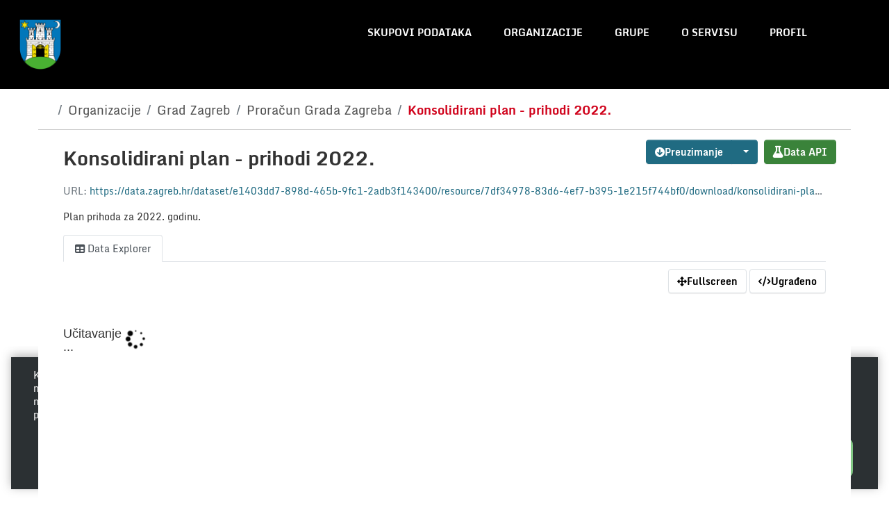

--- FILE ---
content_type: text/html; charset=utf-8
request_url: http://data.zagreb.hr/dataset/proracun/resource/7df34978-83d6-4ef7-b395-1e215f744bf0
body_size: 7775
content:
<!DOCTYPE html>
<!--[if IE 9]> <html lang="hr" class="ie9"> <![endif]-->
<!--[if gt IE 8]><!--> <html lang="hr"  > <!--<![endif]-->
  <head>
    <meta charset="utf-8" />
      <meta name="csrf_field_name" content="_csrf_token" />
      <meta name="_csrf_token" content="IjVlY2E4YmUxYTJkODhjZTRmMDc3NTNkM2M2ZDljOWM2NDZhMjIwZjUi.aWy3Rg.ZNs-8SpHJvMcJ4amHBJE0vC39Gg" />

      <meta name="generator" content="ckan 2.10.3" />
      <meta name="viewport" content="width=device-width, initial-scale=1.0">
    <title>Proračun Grada Zagreba - Konsolidirani plan - prihodi 2022. - Portal otvorenih podataka</title>

    
    <link rel="shortcut icon" href="/favicon.png" />
      
        
    <!-- Google tag (gtag.js) -->
    <script async src="https://www.googletagmanager.com/gtag/js?id=G-ES4HT0WYFR"></script>
    <script>
     window.dataLayer = window.dataLayer || [];
     function gtag(){dataLayer.push(arguments);}

     
         gtag('set', 'linker');

         gtag('js', new Date());

         gtag('config', 'G-ES4HT0WYFR', {
             anonymize_ip: true,
             linker: {
                 domains: []
             }
         });
     

     
     

    </script>


      
    <script
  type="module"
  src="https://unpkg.com/@porscheofficial/cookie-consent-banner@1.0.0/dist/cookie-consent-banner/cookie-consent-banner.esm.js"
></script>

    
      
      
      
    

    
      
      
    
  
  <meta property="og:title" content="Proračun Grada Zagreba - Konsolidirani plan - prihodi 2022. - Portal otvorenih podataka">
  <meta property="og:description" content="Plan prihoda za 2022. godinu.">


    
    <link href="/webassets/base/1c87a999_main.css" rel="stylesheet"/>
    
    <link rel="stylesheet" href="/style.css" />
  </head>

  
  <body data-site-root="https://data.zagreb.hr/" data-locale-root="https://data.zagreb.hr/" >

    
    <div class="visually-hidden-focusable"><a href="#content">Skip to main content</a></div>
  

  
    


<header class="masthead">
  
    <a class="logo" href="/">
      <img src="/uploads/admin/2023-12-19-085752.863311GrbGrada.png" alt="Portal otvorenih podataka"
        title="Portal otvorenih podataka" />
    </a>
    
  <div class="container">
      
    <nav class="navbar navbar-expand-lg navbar-light">
      <hgroup class="header-image navbar-left">

      
      
      
      

       </hgroup>
      <button class="navbar-toggler" type="button" data-bs-toggle="collapse" data-bs-target="#main-navigation-toggle"
        aria-controls="main-navigation-toggle" aria-expanded="false" aria-label="Toggle navigation">
        <span class="fa fa-bars text-white"></span>
      </button>

      <div class="main-navbar collapse navbar-collapse" id="main-navigation-toggle">
        <ul class="navbar-nav ms-auto mb-2 mb-lg-0">
          
            
              
              

		          <li class="active"><a href="/dataset/">Skupovi podataka</a></li><li><a href="/organization/">Organizacije</a></li><li><a href="/group/">Grupe</a></li><li><a href="/about">O servisu</a></li>
	          
            

            
            <li>
              <a href="#">
                <span>Profil</span>
              
              <ul class="list-unstyled">
                
                <li><a href="/user/login">Prijavi se</a></li>
                 
              </ul>
              
              </a>
            </li>
          

          </ul>

      
      </div>
    </nav>
  </div>
</header>

  
    <div class="main">
      <div id="content" class="container">
        
          
            <div class="flash-messages">
              
                
              
            </div>
          

          
            <div class="toolbar" role="navigation" aria-label="Breadcrumb">
              
                
                  <ol class="breadcrumb">
                    
<li class="home"><a href="/" aria-label="Početak"><span> Početak</span></a></li>
                    
  
  
    
    
      
      
      <li><a href="/organization/">Organizacije</a></li>
      <li><a href="/organization/grad-zagreb" title="Grad Zagreb">Grad Zagreb</a></li>
    
    <li><a href="/dataset/proracun" title="Proračun Grada Zagreba">Proračun Grada Zagreba</a></li>
  

  <li class="active"><a href="" title="Konsolidirani plan - prihodi 2022.">Konsolidirani plan - prihodi 2022.</a></li>

                  </ol>
                
              
            </div>
          

          <div class="row wrapper">
            
            
  
    <section class="module module-resource" role="complementary">
      
      <div class="module-content">
        <div class="actions">
          
            <ul>
              
  
                
                  
                
                <li>
                  <div class="btn-group">
                    
                      <a class="btn btn-primary resource-url-analytics" href="https://data.zagreb.hr/dataset/e1403dd7-898d-465b-9fc1-2adb3f143400/resource/7df34978-83d6-4ef7-b395-1e215f744bf0/download/konsolidirani-plan-prihodi.xlsx">
                        
                          <i class="fa fa-arrow-circle-down"></i> Preuzimanje
                        
                      </a>
                    
                    
                      
                        <button class="btn btn-primary dropdown-toggle" role="button" id="dropdownDownloadFormat" data-bs-toggle="dropdown" aria-expanded="false" aria-label="List of downloadable formats">
                          
                          <span class="caret"></span>
                        </button>
                        <ul class="dropdown-menu" aria-labelledby="dropdownDownloadFormat">
                          <li>
                            <a class="dropdown-item" href="/datastore/dump/7df34978-83d6-4ef7-b395-1e215f744bf0?bom=True"
                              target="_blank" rel="noreferrer"><span>CSV</span></a>
                          </li>
                          <li>
                            <a class="dropdown-item" href="/datastore/dump/7df34978-83d6-4ef7-b395-1e215f744bf0?format=tsv&amp;bom=True"
                              target="_blank" rel="noreferrer"><span>TSV</span></a>
                          </li>
                          <li>
                              <a class="dropdown-item" href="/datastore/dump/7df34978-83d6-4ef7-b395-1e215f744bf0?format=json"
                              target="_blank" rel="noreferrer"><span>JSON</span></a>
                          </li>
                          <li>
                              <a class="dropdown-item" href="/datastore/dump/7df34978-83d6-4ef7-b395-1e215f744bf0?format=xml"
                              target="_blank" rel="noreferrer"><span>XML</span></a>
                          </li>
                        </ul>
                      
                    
                  </div>
                </li>
              
  
    <li>

  
  
  <a class="btn btn-success" href="/api/1/util/snippet/api_info.html?resource_id=7df34978-83d6-4ef7-b395-1e215f744bf0" data-module="api-info" data-module-template="/api/1/util/snippet/api_info.html?resource_id=7df34978-83d6-4ef7-b395-1e215f744bf0" data-loading-text="Učitavanje ..."><i class="fa fa-flask fa-lg"></i> Data API</a>
</li>
  

            </ul>
          
        </div>
        
          <h1 class="page-heading" title="Konsolidirani plan - prihodi 2022.">Konsolidirani plan - prihodi 2022.</h1>
          
            
              <p class="text-muted ellipsis">URL: <a class="resource-url-analytics" href="https://data.zagreb.hr/dataset/e1403dd7-898d-465b-9fc1-2adb3f143400/resource/7df34978-83d6-4ef7-b395-1e215f744bf0/download/konsolidirani-plan-prihodi.xlsx" title="https://data.zagreb.hr/dataset/e1403dd7-898d-465b-9fc1-2adb3f143400/resource/7df34978-83d6-4ef7-b395-1e215f744bf0/download/konsolidirani-plan-prihodi.xlsx">https://data.zagreb.hr/dataset/e1403dd7-898d-465b-9fc1-2adb3f143400/resource/7df34978-83d6-4ef7-b395-1e215f744bf0/download/konsolidirani-plan-prihodi.xlsx</a></p>
            
          
          <div class="prose notes" property="rdfs:label">
            
              <p>Plan prihoda za 2022. godinu.</p>
            
            
          </div>
        
      
      
        
          
  <ul class="nav nav-tabs" >
  
  
  	
    


  


<li data-id="5a3be0b9-f85d-465a-85ff-fe7d3944160e">
  

  <a class="nav-link active" href="/dataset/proracun/resource/7df34978-83d6-4ef7-b395-1e215f744bf0?view_id=5a3be0b9-f85d-465a-85ff-fe7d3944160e" data-id="5a3be0b9-f85d-465a-85ff-fe7d3944160e">
    <i class="fa icon fa-table"></i>
    Data Explorer
  </a>
</li>
  
</ul>

        
          
            <div class="resource-view">
              
                  
                    
                      


  <div id="view-5a3be0b9-f85d-465a-85ff-fe7d3944160e" class="resource-view" data-id="5a3be0b9-f85d-465a-85ff-fe7d3944160e" data-title="Data Explorer" data-description="">
  <div class="actions">
    <a class="btn btn-default"
       target="_blank"
       rel="noreferrer"
       href="https://data.zagreb.hr/dataset/proracun/resource/7df34978-83d6-4ef7-b395-1e215f744bf0/view/5a3be0b9-f85d-465a-85ff-fe7d3944160e">
      <i class="fa fa-arrows-alt"></i>
      Fullscreen
    </a>
    <a class="btn btn-default"
       href="#embed-5a3be0b9-f85d-465a-85ff-fe7d3944160e"
       data-module="resource-view-embed"
       data-module-id="5a3be0b9-f85d-465a-85ff-fe7d3944160e"
       data-module-url="https://data.zagreb.hr/dataset/proracun/resource/7df34978-83d6-4ef7-b395-1e215f744bf0/view/5a3be0b9-f85d-465a-85ff-fe7d3944160e">
      <i class="fa fa-code"></i>
      Ugrađeno
    </a>
  </div>
  <p class="desc"></p>
    <div class="m-top ckanext-datapreview">
      
        
<div
  class="resource-view-filters"
  data-module="resource-view-filters"
  data-module-resource-id="7df34978-83d6-4ef7-b395-1e215f744bf0"
  data-module-fields="[&#34;Ekonomska klasifikacija&#34;, &#34;Naziv glave&#34;, &#34;Naziv izvora financiranja&#34;, &#34;Naziv podglave&#34;, &#34;Naziv razdjela&#34;, &#34;Opis&#34;, &#34;Oznaka glave&#34;, &#34;Oznaka izvora financiranja&#34;, &#34;Oznaka podglave&#34;, &#34;Oznaka razdjela&#34;, &#34;Plan 2022.&#34;, &#34;Plan 2023.&#34;, &#34;Plan 2024.&#34;, &#34;_id&#34;]"
  >
</div>
      
      
        <div class="data-viewer-error js-hide">
          <p class="text-danger">
            <i class="fa fa-info-circle"></i>
            This resource view is not available at the moment.
            <a href="#" data-bs-toggle="collapse" data-bs-target="#data-view-error">
              Kliknite ovdje za više informacija.
            </a>
          </p>
          <p id="data-view-error" class="collapse"></p>
          <p>
            <a href="https://data.zagreb.hr/dataset/e1403dd7-898d-465b-9fc1-2adb3f143400/resource/7df34978-83d6-4ef7-b395-1e215f744bf0/download/konsolidirani-plan-prihodi.xlsx" class="btn btn-default btn-lg resource-url-analytics" target="_blank" rel="noreferrer">
              <i class="fa fa-lg fa-arrow-circle-down"></i>
              Preuzmi resurs
            </a>
          </p>
        </div>
        
          
          
            
          
        
        <iframe title="Data viewer" src="https://data.zagreb.hr/dataset/proracun/resource/7df34978-83d6-4ef7-b395-1e215f744bf0/view/5a3be0b9-f85d-465a-85ff-fe7d3944160e" frameborder="0" width="100%" data-module="data-viewer">
          <p>Vaš preglednik ne podržava iframes.</p>
        </iframe>
      
    </div>
    <div id="embed-5a3be0b9-f85d-465a-85ff-fe7d3944160e" class="modal fade resource-view-embed">
      <div class="modal-dialog">
    <div class="modal-content">

      <div class="modal-header">
        <h3 class="modal-title">Embed resource view</h3>
        <button type="button" class="btn-close" data-bs-dismiss="modal" aria-label="Close"></button>

      </div>
      <div class="modal-body">
        <p class="embed-content">You can copy and paste the embed code into a CMS or blog software that supports raw HTML</p>
        <div class="row">
          <div class="col-md-6">
            
<div class="form-group control-full">
<label class="form-label" for="width">Širina</label>
<div class="controls ">
 
<input id="width" type="text" name="width" value="700" placeholder=""  class="form-control" />



</div>
</div>
 

          </div>
          <div class="col-md-6">
            
<div class="form-group control-full">
<label class="form-label" for="height">Visina</label>
<div class="controls ">
 
<input id="height" type="text" name="height" value="400" placeholder=""  class="form-control" />



</div>
</div>
 

          </div>
        </div>
        


<div class="form-group pre control-full">
<label class="form-label" for="code">Kod</label>
<div class="controls ">

<textarea id="code" name="code" cols="20" rows="3" placeholder=""  class="form-control"></textarea>



</div>
</div>


      </div>
      </div>
      </div>
    </div>
  </div>

                    
                  
              
            </div>
          
        </div>
      
      
      
    </section>
  


            
              <aside class="secondary col-md-3">
                
                

  
    


  
    <section class="module module-narrow resources">
      
        
          <h2 class="module-heading"><i class="fa fa-copy"></i> Resursi</h2>
        
        
  <ul class="list-unstyled nav nav-simple">
    
      <li class="nav-item active">
        <a href="/dataset/proracun/resource/7df34978-83d6-4ef7-b395-1e215f744bf0?inner_span=True" title="Konsolidirani plan - prihodi 2022.">Konsolidirani plan -...</a>
      </li>
    
      <li class="nav-item">
        <a href="/dataset/proracun/resource/899677fd-e32b-4a4d-b0c6-ada1c7b3e23c?inner_span=True" title="Konsolidirani plan - rashodi 2022.">Konsolidirani plan -...</a>
      </li>
    
      <li class="nav-item">
        <a href="/dataset/proracun/resource/f282fe9f-6062-406a-852a-d3448b866179?inner_span=True" title="Konsolidirani plan - prihodi 2022.">Konsolidirani plan -...</a>
      </li>
    
      <li class="nav-item">
        <a href="/dataset/proracun/resource/9c7a1fa9-02c0-4de0-98bf-1418454145ae?inner_span=True" title="Konsolidirani plan - rashodi 2022.">Konsolidirani plan -...</a>
      </li>
    
      <li class="nav-item">
        <a href="/dataset/proracun/resource/73800b3b-6235-4c86-bf8b-db764f054ec5?inner_span=True" title="Konsolidirani plan - prihodi 2023.">Konsolidirani plan -...</a>
      </li>
    
      <li class="nav-item">
        <a href="/dataset/proracun/resource/69fa946e-f94e-44e2-b847-812e1fdb054c?inner_span=True" title="Konsolidirani plan - rashodi 2023.">Konsolidirani plan -...</a>
      </li>
    
      <li class="nav-item">
        <a href="/dataset/proracun/resource/c4f5d85c-5010-4d7c-8b14-dacff29c12c5?inner_span=True" title="Konsolidirani plan - prihodi 2023.">Konsolidirani plan -...</a>
      </li>
    
      <li class="nav-item">
        <a href="/dataset/proracun/resource/95221341-019d-4d07-bc71-26af842a17cd?inner_span=True" title="Konsolidirani plan - rashodi 2023.">Konsolidirani plan -...</a>
      </li>
    
      <li class="nav-item">
        <a href="/dataset/proracun/resource/afa23556-4f9c-4cb3-a3c0-9d395f9c0218?inner_span=True" title="Konsolidirani plan - prihodi 2024.">Konsolidirani plan -...</a>
      </li>
    
      <li class="nav-item">
        <a href="/dataset/proracun/resource/5059025c-f9fd-48f1-bd34-537b1fb4bf1b?inner_span=True" title="Konsolidirani plan - rashodi 2024.">Konsolidirani plan -...</a>
      </li>
    
      <li class="nav-item">
        <a href="/dataset/proracun/resource/dc278a50-b538-435a-be1a-5f5f000e97a1?inner_span=True" title="Konsolidirani plan - prihodi 2024.">Konsolidirani plan -...</a>
      </li>
    
      <li class="nav-item">
        <a href="/dataset/proracun/resource/9110b12b-7ced-40dc-a4ae-f043e14f01ea?inner_span=True" title="Konsolidirani plan - rashodi 2024.">Konsolidirani plan -...</a>
      </li>
    
      <li class="nav-item">
        <a href="/dataset/proracun/resource/393473ed-4940-4102-b445-a4e9c0e32cdd?inner_span=True" title="Konsolidirani plan - prihodi 2025.">Konsolidirani plan -...</a>
      </li>
    
      <li class="nav-item">
        <a href="/dataset/proracun/resource/063d3eba-911f-4561-82a0-76da64564c7e?inner_span=True" title="Konsolidirani plan - prihodi 2025.">Konsolidirani plan -...</a>
      </li>
    
      <li class="nav-item">
        <a href="/dataset/proracun/resource/1dba1e91-128c-4bef-aa29-5041bd87276f?inner_span=True" title="Konsolidirani plan - rashodi 2025.">Konsolidirani plan -...</a>
      </li>
    
      <li class="nav-item">
        <a href="/dataset/proracun/resource/7c3a6091-39ac-471f-aa3d-a67db3f54d62?inner_span=True" title="Konsolidirani plan - rashodi 2025.">Konsolidirani plan -...</a>
      </li>
    
      <li class="nav-item">
        <a href="/dataset/proracun/resource/87942049-a46c-47a9-bb7b-b8092fbff6e6?inner_span=True" title="Konsolidirani plan - prihodi 2026.">Konsolidirani plan -...</a>
      </li>
    
      <li class="nav-item">
        <a href="/dataset/proracun/resource/1f8d8cd7-a078-40a7-a9ad-84a41b34c3cb?inner_span=True" title="Konsolidirani plan - prihodi 2026.">Konsolidirani plan -...</a>
      </li>
    
      <li class="nav-item">
        <a href="/dataset/proracun/resource/86cb8d54-2780-422b-8d6c-dafd3537f06d?inner_span=True" title="Konsolidirani plan - rashodi 2026.">Konsolidirani plan -...</a>
      </li>
    
      <li class="nav-item">
        <a href="/dataset/proracun/resource/714f505c-c80b-411f-8d92-ff31e98203b2?inner_span=True" title="Konsolidirani plan - rashodi 2026.">Konsolidirani plan -...</a>
      </li>
    
      <li class="nav-item">
        <a href="/dataset/proracun/resource/b113dd09-f1d8-45b1-9e6e-aea39493bfce?inner_span=True" title="Konsolidirani plan - prihodi 2027.">Konsolidirani plan -...</a>
      </li>
    
      <li class="nav-item">
        <a href="/dataset/proracun/resource/9a887bca-2c14-4011-af79-66cdb34afa0a?inner_span=True" title="Konsolidirani plan - prihodi 2027.">Konsolidirani plan -...</a>
      </li>
    
      <li class="nav-item">
        <a href="/dataset/proracun/resource/5ad21ea0-8d99-4b88-9dc6-592f43d76467?inner_span=True" title="Konsolidirani plan - rashodi 2027.">Konsolidirani plan -...</a>
      </li>
    
      <li class="nav-item">
        <a href="/dataset/proracun/resource/0ae4e3c7-8482-44c7-98b4-d6da25947b7b?inner_span=True" title="Konsolidirani plan - rashodi 2027.">Konsolidirani plan -...</a>
      </li>
    
  </ul>

      
    </section>
  

  

  
    

  <section class="module module-narrow social">
    
      <h2 class="module-heading"><i class="fa fa-share-square"></i> Društvene mreže</h2>
    
    
      <ul class="nav nav-simple">
        <li class="nav-item"><a href="https://twitter.com/share?url=https://data.zagreb.hr/dataset/proracun/resource/7df34978-83d6-4ef7-b395-1e215f744bf0" target="_blank"><i class="fa-brands fa-twitter-square"></i> Twitter</a></li>
        <li class="nav-item"><a href="https://www.facebook.com/sharer.php?u=https://data.zagreb.hr/dataset/proracun/resource/7df34978-83d6-4ef7-b395-1e215f744bf0" target="_blank"><i class="fa-brands fa-facebook-square"></i> Facebook</a></li>
      </ul>
    
  </section>

  

              </aside>
            

            
              <div class="primary col-md-9 col-xs-12" role="main">
                
                
  
    
      <section class="module">
        
  
  
    <div class="module-content">
      <h2>Data Dictionary</h2>
      <table class="table table-striped table-bordered table-condensed" data-module="table-toggle-more">
        <thead>
          
          <tr>
            <th scope="col">Column</th>
            <th scope="col">Type</th>
            <th scope="col">Label</th>
            <th scope="col">Opis</th>
          </tr>
          
        </thead>
        
          
          
            <tr>
  <td>Oznaka razdjela</td>
  <td>text</td>
  <td></td>
  <td></td>
</tr>
          
            <tr>
  <td>Naziv razdjela</td>
  <td>text</td>
  <td></td>
  <td></td>
</tr>
          
            <tr>
  <td>Oznaka glave</td>
  <td>text</td>
  <td></td>
  <td></td>
</tr>
          
            <tr>
  <td>Naziv glave</td>
  <td>text</td>
  <td></td>
  <td></td>
</tr>
          
            <tr>
  <td>Oznaka podglave</td>
  <td>text</td>
  <td></td>
  <td></td>
</tr>
          
            <tr>
  <td>Naziv podglave</td>
  <td>text</td>
  <td></td>
  <td></td>
</tr>
          
            <tr>
  <td>Oznaka izvora financiranja</td>
  <td>text</td>
  <td></td>
  <td></td>
</tr>
          
            <tr>
  <td>Naziv izvora financiranja</td>
  <td>text</td>
  <td></td>
  <td></td>
</tr>
          
            <tr>
  <td>Ekonomska klasifikacija</td>
  <td>text</td>
  <td></td>
  <td></td>
</tr>
          
            <tr>
  <td>Opis</td>
  <td>text</td>
  <td></td>
  <td></td>
</tr>
          
            <tr>
  <td>Plan 2022.</td>
  <td>numeric</td>
  <td></td>
  <td></td>
</tr>
          
            <tr>
  <td>Plan 2023.</td>
  <td>numeric</td>
  <td></td>
  <td></td>
</tr>
          
            <tr>
  <td>Plan 2024.</td>
  <td>numeric</td>
  <td></td>
  <td></td>
</tr>
          
        
      </table>
    </div>
  
  
  
        <div class="module-content">
          <h2>Additional Information</h2>
          <table class="table table-striped table-bordered table-condensed" data-module="table-toggle-more">
            <thead>
              <tr>
                <th scope="col">Polje</th>
                <th scope="col">Vrijednost</th>
              </tr>
            </thead>
            <tbody>
              <tr>
                <th scope="row">Data last updated</th>
                <td>25. siječnja 2022.</td>
              </tr>
              <tr>
                <th scope="row">Metadata last updated</th>
                <td>16. prosinca 2023.</td>
              </tr>
              <tr>
                <th scope="row">Kreirano</th>
                <td>nepoznato</td>
              </tr>
              <tr>
                <th scope="row">Format</th>
                <td>XLSX</td>
              </tr>
              <tr>
                <th scope="row">Licenca</th>
                <td>


  
    
  
    <a href="http://data.gov.hr/otvorena-dozvola" rel="dc:rights">Otvorena dozvola (OD)</a>
  

  
</td>
              </tr>
              
                
                  <tr class="toggle-more"><th scope="row">Kreirano</th><td>prije 4 godine</td></tr>
                
              
                
                  <tr class="toggle-more"><th scope="row">Ckan url</th><td>https://data.zagreb.hr</td></tr>
                
              
                
                  <tr class="toggle-more"><th scope="row">Datastore active</th><td>True</td></tr>
                
              
                
                  <tr class="toggle-more"><th scope="row">Datastore contains all records of source file</th><td>True</td></tr>
                
              
                
              
                
                  <tr class="toggle-more"><th scope="row">Has views</th><td>True</td></tr>
                
              
                
                  <tr class="toggle-more"><th scope="row">Hash</th><td>93574b4c486d9b23b3303c0a2e506f17</td></tr>
                
              
                
                  <tr class="toggle-more"><th scope="row">Id</th><td>7df34978-83d6-4ef7-b395-1e215f744bf0</td></tr>
                
              
                
                  <tr class="toggle-more"><th scope="row">Ignore hash</th><td>True</td></tr>
                
              
                
              
                
              
                
                  <tr class="toggle-more"><th scope="row">Original url</th><td>https://data.zagreb.hr/dataset/e1403dd7-898d-465b-9fc1-2adb3f143400/resource/7df34978-83d6-4ef7-b395-1e215f744bf0/download/konsolidirani-plan-prihodi.xlsx</td></tr>
                
              
                
                  <tr class="toggle-more"><th scope="row">Package id</th><td>e1403dd7-898d-465b-9fc1-2adb3f143400</td></tr>
                
              
                
                  <tr class="toggle-more"><th scope="row">Position</th><td>0</td></tr>
                
              
                
                  <tr class="toggle-more"><th scope="row">Resource id</th><td>7df34978-83d6-4ef7-b395-1e215f744bf0</td></tr>
                
              
                
                  <tr class="toggle-more"><th scope="row">Set url type</th><td>False</td></tr>
                
              
                
                  <tr class="toggle-more"><th scope="row">State</th><td>active</td></tr>
                
              
                
                  <tr class="toggle-more"><th scope="row">Task created</th><td>2023-12-16 18:11:48.495056</td></tr>
                
              
                
                  <tr class="toggle-more"><th scope="row">Url type</th><td>upload</td></tr>
                
              
            </tbody>
          </table>
        </div>
        

      </section>
    
  

              </div>
            
          </div>
        
      </div>
    </div>
  
    <footer class="site-footer">
  <div class="container">
    
    <div class="row">
      <div class="col-md-8 footer-links">
        
          <ul class="list-unstyled">
            
              <li>Portal otvorenih podataka</li>
            
          </ul>
          <ul class="list-unstyled">
            
              
              <li><a href="https://www.zagreb.hr">Grad Zagreb</li>
              <li><a href="https://data.gov.hr">Nacionalni portal otvorenih podataka</li>
              <li><a href="http://docs.ckan.org/en/2.10/api/">CKAN API</a></li>
              <li><a href="http://www.ckan.org/">CKAN Association</a></li>
              <li><a href="/accesibility">Izjava o pristupačnosti</li>
              <li><a href="http://www.opendefinition.org/okd/"><img src="/base/images/od_80x15_blue.png" alt="Open Data"></a></li>
            
          </ul>
        
      </div>
      <div class="col-md-4 attribution">
        
          <p><strong>Powered by</strong></p>
          <img src="/images/ckan.png">
          <img src="/images/azure.png">
        
      </div>
    </div>
    
  </div>
</footer>
  
  
  
  
  
      
          
          
          <div class="js-hide" data-module="google-analytics"
              data-module-googleanalytics_resource_prefix="/downloads/">
          </div>
      
    

      

    
    
    <link href="/webassets/vendor/f3b8236b_select2.css" rel="stylesheet"/>
<link href="/webassets/vendor/d05bf0e7_fontawesome.css" rel="stylesheet"/>
    <script src="/webassets/vendor/8c3c143a_jquery.js" type="text/javascript"></script>
<script src="/webassets/vendor/79e32b76_qs.js" type="text/javascript"></script>
<script src="/webassets/base/8ed70deb_view-filters.js" type="text/javascript"></script>
<script src="/webassets/vendor/5027b870_vendor.js" type="text/javascript"></script>
<script src="/webassets/vendor/6d1ad7e6_bootstrap.js" type="text/javascript"></script>
<script src="/webassets/base/b50e5678_main.js" type="text/javascript"></script>
<script src="/webassets/base/0d750fad_ckan.js" type="text/javascript"></script>
<script src="/webassets/ckanext-googleanalytics/event_tracking.js?71ae8997" type="text/javascript"></script>

    <cookie-consent-banner
  btn-label-accept-and-continue="Slažem se i nastavi"
  btn-label-only-essential-and-continue="Nastavi samo s tehnički nužnim kolačićima"
  btn-label-persist-selection-and-continue="Spremi odabir i nastavi"
  btn-label-select-all-and-continue="Odaberi sve i nastavi"
  content-settings-description="Možeš odlučiti koje kolačiće koristiti odabirom odgovarajućih opcija u nastavku. Imaj na umu da tvoj odabir može utjecati na funkcionalnost usluge."
>
  Koristimo kolačiće i slične tehnologije kako bismo pružili određene značajke, poboljšali korisničko iskustvo i pružili sadržaj relevantan tvojim interesima. Ovisno o njihovoj svrsi, osim tehnički nužnih kolačića, mogu se koristiti i kolačići za analizu i marketing. Klikom na "Slažem se i nastavi" izjavljuješ svoj pristanak na korištenje navedenih kolačića. <a
    href="javascript:document.dispatchEvent(new Event('cookie_consent_details_show'))"
  >
    Ovdje
  </a>
  možeš postaviti detaljne opcije ili povući svoj pristanak (djelomično ako je potrebno) s učinkom za budućnost. Za dodatne informacije, molimo pogledaj našu <a href="/privacy">Politiku privatnosti</a>.
</cookie-consent-banner>

<script>
  /* Update available Cookie Categories */
  const cookieConsentBannerElement = document.querySelector(
    "cookie-consent-banner"
  );
cookieConsentBannerElement.availableCategories = [
    {
      description:
        "Omogućuju vam navigaciju i korištenje osnovnih funkcija te pohranjuju postavke.",
      key: "technically_required",
      label: "Tehnički nužni kolačići",
      isMandatory: true,
    },
    {
      description:
        "Omogućuju nam utvrđivanje kako posjetitelji interagiraju s našom uslugom radi poboljšanja korisničkog iskustva.",
      key: "analytics",
      label: "Kolačići za analizu",
    },
    {
      description:
        "Omogućuju nam ponudu i evaluaciju relevantnog sadržaja te oglašavanje temeljeno na interesima.",
      key: "marketing",
      label: "Kolačići za marketing",
    },
];

</script>

  </body>
</html>

--- FILE ---
content_type: text/html; charset=utf-8
request_url: https://data.zagreb.hr/dataset/proracun/resource/7df34978-83d6-4ef7-b395-1e215f744bf0/view/5a3be0b9-f85d-465a-85ff-fe7d3944160e
body_size: 3185
content:
<!DOCTYPE html>
<!--[if IE 9]> <html lang="hr" class="ie9"> <![endif]-->
<!--[if gt IE 8]><!--> <html lang="hr"  > <!--<![endif]-->
  <head>
    <meta charset="utf-8" />
      <meta name="csrf_field_name" content="_csrf_token" />
      <meta name="_csrf_token" content="IjVlY2E4YmUxYTJkODhjZTRmMDc3NTNkM2M2ZDljOWM2NDZhMjIwZjUi.aWy3Rw.DOhXzv7ACeQb5Daebbw_MZ2smns" />

      <meta name="generator" content="ckan 2.10.3" />
      <meta name="viewport" content="width=device-width, initial-scale=1.0">
    <title>Portal otvorenih podataka</title>

    
    <link rel="shortcut icon" href="/favicon.png" />
      
        
    <!-- Google tag (gtag.js) -->
    <script async src="https://www.googletagmanager.com/gtag/js?id=G-ES4HT0WYFR"></script>
    <script>
     window.dataLayer = window.dataLayer || [];
     function gtag(){dataLayer.push(arguments);}

     
         gtag('set', 'linker');

         gtag('js', new Date());

         gtag('config', 'G-ES4HT0WYFR', {
             anonymize_ip: true,
             linker: {
                 domains: []
             }
         });
     

     
     

    </script>


      
    <script
  type="module"
  src="https://unpkg.com/@porscheofficial/cookie-consent-banner@1.0.0/dist/cookie-consent-banner/cookie-consent-banner.esm.js"
></script>

    

    
      
      
    

    
    
    <link rel="stylesheet" href="/style.css" />
  </head>

  
  <body data-site-root="https://data.zagreb.hr/" data-locale-root="https://data.zagreb.hr/" >

    

  
  <div data-module="recline_view"
       data-module-site_url="&#34;https://data.zagreb.hr/&#34;"
       data-module-resource = "&#34;{\&#34;cache_last_updated\&#34;: null, \&#34;cache_url\&#34;: null, \&#34;ckan_url\&#34;: \&#34;https://data.zagreb.hr\&#34;, \&#34;created\&#34;: \&#34;2022-01-25T18:45:12.014081\&#34;, \&#34;datastore_active\&#34;: true, \&#34;datastore_contains_all_records_of_source_file\&#34;: true, \&#34;description\&#34;: \&#34;Plan prihoda za 2022. godinu.\&#34;, \&#34;format\&#34;: \&#34;XLSX\&#34;, \&#34;hash\&#34;: \&#34;93574b4c486d9b23b3303c0a2e506f17\&#34;, \&#34;id\&#34;: \&#34;7df34978-83d6-4ef7-b395-1e215f744bf0\&#34;, \&#34;ignore_hash\&#34;: true, \&#34;last_modified\&#34;: \&#34;2022-01-25T18:45:11.946509\&#34;, \&#34;metadata_modified\&#34;: \&#34;2023-12-16T18:25:52.068839\&#34;, \&#34;mimetype\&#34;: null, \&#34;mimetype_inner\&#34;: null, \&#34;name\&#34;: \&#34;Konsolidirani plan - prihodi 2022.\&#34;, \&#34;original_url\&#34;: \&#34;https://data.zagreb.hr/dataset/e1403dd7-898d-465b-9fc1-2adb3f143400/resource/7df34978-83d6-4ef7-b395-1e215f744bf0/download/konsolidirani-plan-prihodi.xlsx\&#34;, \&#34;package_id\&#34;: \&#34;e1403dd7-898d-465b-9fc1-2adb3f143400\&#34;, \&#34;position\&#34;: 0, \&#34;resource_id\&#34;: \&#34;7df34978-83d6-4ef7-b395-1e215f744bf0\&#34;, \&#34;resource_type\&#34;: null, \&#34;set_url_type\&#34;: false, \&#34;size\&#34;: null, \&#34;state\&#34;: \&#34;active\&#34;, \&#34;task_created\&#34;: \&#34;2023-12-16 18:11:48.495056\&#34;, \&#34;url\&#34;: \&#34;https://data.zagreb.hr/dataset/e1403dd7-898d-465b-9fc1-2adb3f143400/resource/7df34978-83d6-4ef7-b395-1e215f744bf0/download/konsolidirani-plan-prihodi.xlsx\&#34;, \&#34;url_type\&#34;: \&#34;upload\&#34;}&#34;";
       data-module-resource-view = "&#34;{\&#34;id\&#34;: \&#34;5a3be0b9-f85d-465a-85ff-fe7d3944160e\&#34;, \&#34;resource_id\&#34;: \&#34;7df34978-83d6-4ef7-b395-1e215f744bf0\&#34;, \&#34;title\&#34;: \&#34;Data Explorer\&#34;, \&#34;description\&#34;: \&#34;\&#34;, \&#34;view_type\&#34;: \&#34;recline_view\&#34;, \&#34;package_id\&#34;: \&#34;e1403dd7-898d-465b-9fc1-2adb3f143400\&#34;}&#34;";
       data-module-map_config= "{&#34;custom.url&#34;: &#34;https://tiles-eu.stadiamaps.com/tiles/stamen_terrain/{z}/{x}/{y}@2x.png&#34;, &#34;type&#34;: &#34;custom&#34;, &#34;attribution&#34;: &#34;Map tiles by &lt;a href=\&#34;https://www.stadiamaps.com\&#34; target=\&#34;_blank\&#34;&gt;Stadia Maps&lt;/a&gt;, under &lt;a href=\&#34;http://creativecommons.org/licenses/by/3.0\&#34;&gt;CC BY 3.0&lt;/a&gt;. Data by &lt;a href=\&#34;http://openstreetmap.org\&#34;&gt;OpenStreetMap&lt;/a&gt;, under &lt;a href=\&#34;http://creativecommons.org/licenses/by-sa/3.0\&#34;&gt;CC BY SA&lt;/a&gt;.&#34;, &#34;apikey&#34;: &#34;02fa4df9-3ec0-4f0a-9498-30ebf1f97105&#34;}";
       data-module-dataproxy-url= "//jsonpdataproxy.appspot.com"
       >
    <h4 class="loading-dialog">
      <div class="loading-spinner"></div>
      <div class="left">Učitavanje ...</div>
    </h4>
  </div>
  
  
  

      
          
          
          <div class="js-hide" data-module="google-analytics"
              data-module-googleanalytics_resource_prefix="/downloads/">
          </div>
      
    
      

    
    
    <link href="/webassets/vendor/f3b8236b_select2.css" rel="stylesheet"/>
<link href="/webassets/vendor/d05bf0e7_fontawesome.css" rel="stylesheet"/>
<link href="/webassets/ckanext-reclineview/1935c5fd_reclineview.css" rel="stylesheet"/>
    <script src="/webassets/vendor/8c3c143a_jquery.js" type="text/javascript"></script>
<script src="/webassets/vendor/79e32b76_qs.js" type="text/javascript"></script>
<script src="/webassets/base/8ed70deb_view-filters.js" type="text/javascript"></script>
<script src="/webassets/vendor/5027b870_vendor.js" type="text/javascript"></script>
<script src="/webassets/vendor/6d1ad7e6_bootstrap.js" type="text/javascript"></script>
<script src="/webassets/base/b50e5678_main.js" type="text/javascript"></script>
<script src="/webassets/ckanext-reclineview/3fa67638_reclineview.js" type="text/javascript"></script>
<script src="/webassets/ckanext-googleanalytics/event_tracking.js?71ae8997" type="text/javascript"></script>

    <cookie-consent-banner
  btn-label-accept-and-continue="Slažem se i nastavi"
  btn-label-only-essential-and-continue="Nastavi samo s tehnički nužnim kolačićima"
  btn-label-persist-selection-and-continue="Spremi odabir i nastavi"
  btn-label-select-all-and-continue="Odaberi sve i nastavi"
  content-settings-description="Možeš odlučiti koje kolačiće koristiti odabirom odgovarajućih opcija u nastavku. Imaj na umu da tvoj odabir može utjecati na funkcionalnost usluge."
>
  Koristimo kolačiće i slične tehnologije kako bismo pružili određene značajke, poboljšali korisničko iskustvo i pružili sadržaj relevantan tvojim interesima. Ovisno o njihovoj svrsi, osim tehnički nužnih kolačića, mogu se koristiti i kolačići za analizu i marketing. Klikom na "Slažem se i nastavi" izjavljuješ svoj pristanak na korištenje navedenih kolačića. <a
    href="javascript:document.dispatchEvent(new Event('cookie_consent_details_show'))"
  >
    Ovdje
  </a>
  možeš postaviti detaljne opcije ili povući svoj pristanak (djelomično ako je potrebno) s učinkom za budućnost. Za dodatne informacije, molimo pogledaj našu <a href="/privacy">Politiku privatnosti</a>.
</cookie-consent-banner>

<script>
  /* Update available Cookie Categories */
  const cookieConsentBannerElement = document.querySelector(
    "cookie-consent-banner"
  );
cookieConsentBannerElement.availableCategories = [
    {
      description:
        "Omogućuju vam navigaciju i korištenje osnovnih funkcija te pohranjuju postavke.",
      key: "technically_required",
      label: "Tehnički nužni kolačići",
      isMandatory: true,
    },
    {
      description:
        "Omogućuju nam utvrđivanje kako posjetitelji interagiraju s našom uslugom radi poboljšanja korisničkog iskustva.",
      key: "analytics",
      label: "Kolačići za analizu",
    },
    {
      description:
        "Omogućuju nam ponudu i evaluaciju relevantnog sadržaja te oglašavanje temeljeno na interesima.",
      key: "marketing",
      label: "Kolačići za marketing",
    },
];

</script>

  </body>
</html>